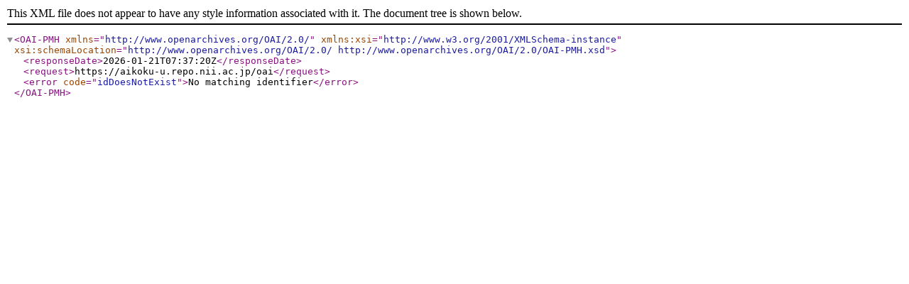

--- FILE ---
content_type: text/xml; charset=utf-8
request_url: https://aikoku-u.repo.nii.ac.jp/oai?verb=GetRecord&metadataPrefix=jpcoar_1.0&identifier=oai:aikoku-u.repo.nii.ac.jp:00000104
body_size: 317
content:
<?xml version='1.0' encoding='UTF-8'?>
<OAI-PMH xmlns="http://www.openarchives.org/OAI/2.0/" xmlns:xsi="http://www.w3.org/2001/XMLSchema-instance" xsi:schemaLocation="http://www.openarchives.org/OAI/2.0/ http://www.openarchives.org/OAI/2.0/OAI-PMH.xsd">
  <responseDate>2026-01-21T07:37:20Z</responseDate>
  <request>https://aikoku-u.repo.nii.ac.jp/oai</request>
  <error code="idDoesNotExist">No matching identifier</error>
</OAI-PMH>
